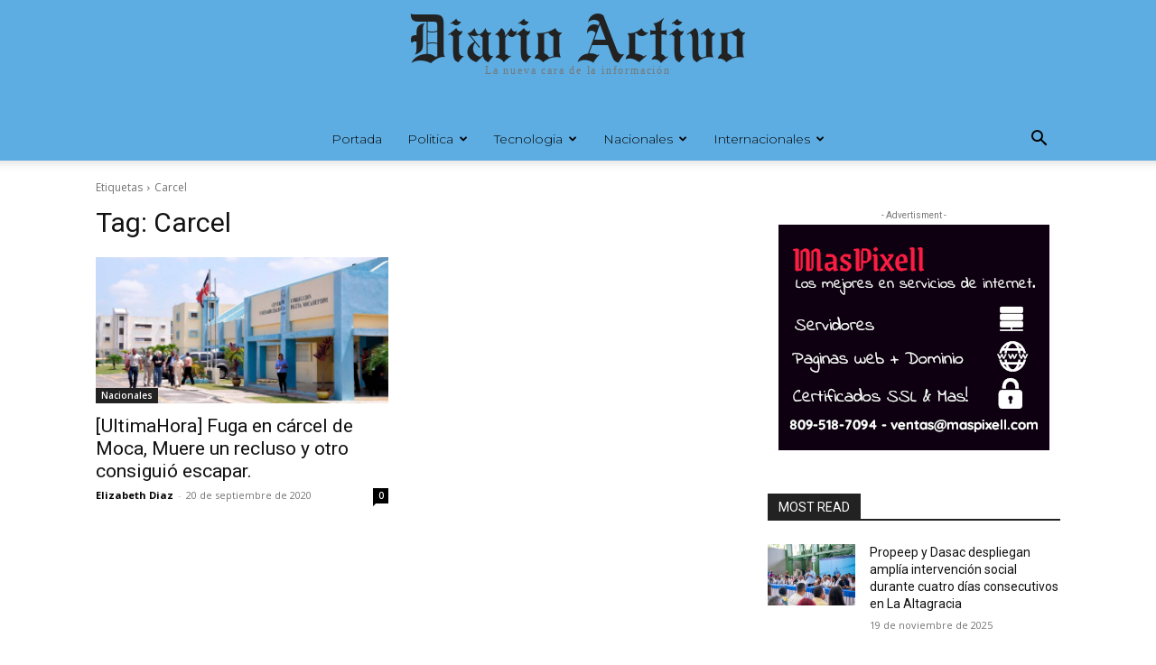

--- FILE ---
content_type: text/html; charset=utf-8
request_url: https://www.google.com/recaptcha/api2/aframe
body_size: 268
content:
<!DOCTYPE HTML><html><head><meta http-equiv="content-type" content="text/html; charset=UTF-8"></head><body><script nonce="K2zREDT1xvsMCk0BtmnNfQ">/** Anti-fraud and anti-abuse applications only. See google.com/recaptcha */ try{var clients={'sodar':'https://pagead2.googlesyndication.com/pagead/sodar?'};window.addEventListener("message",function(a){try{if(a.source===window.parent){var b=JSON.parse(a.data);var c=clients[b['id']];if(c){var d=document.createElement('img');d.src=c+b['params']+'&rc='+(localStorage.getItem("rc::a")?sessionStorage.getItem("rc::b"):"");window.document.body.appendChild(d);sessionStorage.setItem("rc::e",parseInt(sessionStorage.getItem("rc::e")||0)+1);localStorage.setItem("rc::h",'1764344246985');}}}catch(b){}});window.parent.postMessage("_grecaptcha_ready", "*");}catch(b){}</script></body></html>